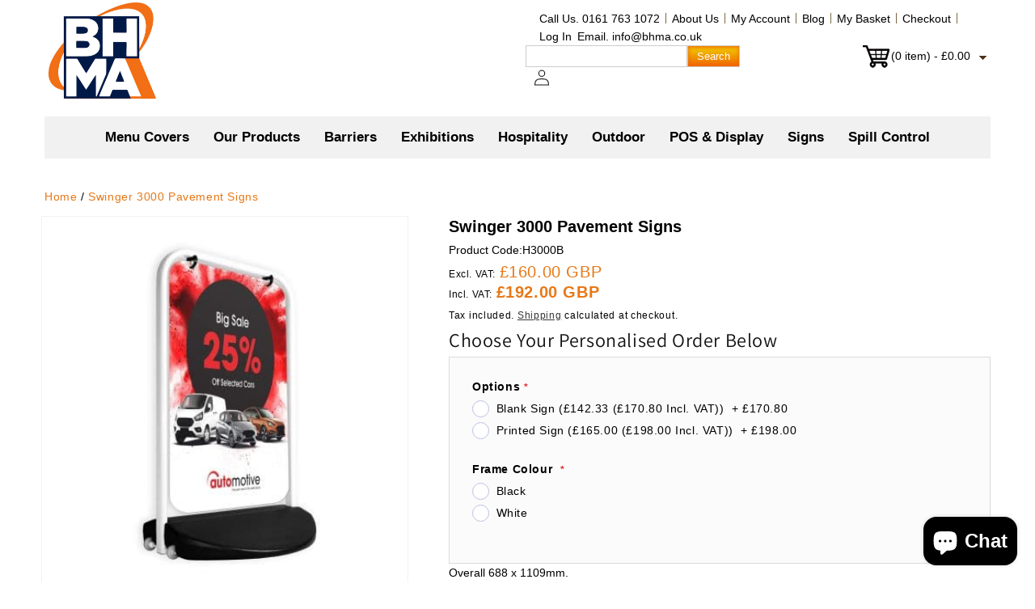

--- FILE ---
content_type: application/javascript
request_url: https://cdn.hyperspeed.me/script/bhma.co.uk/cdn/shop/t/12/assets/product-form.js?v=116555392454972120331721885538
body_size: 682
content:
customElements.get("product-form")||customElements.define("product-form",class extends HTMLElement{constructor(){super(),this.form=this.querySelector("form"),this.form.querySelector("[name=id]").disabled=!1,this.form.addEventListener("submit",this.onSubmitHandler.bind(this)),this.cart=document.querySelector("cart-notification")||document.querySelector("cart-drawer"),this.submitButton=this.querySelector('[type="submit"]'),document.querySelector("cart-drawer")&&this.submitButton.setAttribute("aria-haspopup","dialog")}onSubmitHandler(t){if(t.preventDefault(),"true"===this.submitButton.getAttribute("aria-disabled"))return;this.handleErrorMessage(),this.submitButton.setAttribute("aria-disabled",!0),this.submitButton.classList.add("loading"),this.querySelector(".loading-overlay__spinner").classList.remove("hidden");let e=fetchConfig("javascript");e.headers["X-Requested-With"]="XMLHttpRequest",delete e.headers["Content-Type"];let r=new FormData(this.form);this.cart&&(r.append("sections",this.cart.getSectionsToRender().map(t=>t.id)),r.append("sections_url",window.location.pathname),this.cart.setActiveElement(document.activeElement)),e.body=r,fetch(`${routes.cart_add_url}`,e).then(t=>t.json()).then(t=>{if(t.status){this.handleErrorMessage(t.description);let e=this.submitButton.querySelector(".sold-out-message");if(!e)return;this.submitButton.setAttribute("aria-disabled",!0),this.submitButton.querySelector("span").classList.add("hidden"),e.classList.remove("hidden"),this.error=!0;return}if(!this.cart){window.location=window.routes.cart_url;return}this.error=!1;let e=this.closest("quick-add-modal");e?(document.body.addEventListener("modalClosed",()=>{setTimeout(()=>{this.cart.renderContents(t)})},{once:!0}),e.hide(!0)):this.cart.renderContents(t)}).catch(t=>{console.error(t)}).finally(()=>{this.submitButton.classList.remove("loading"),fetch(window.Shopify.routes.root+"cart.js").then(t=>t.json()).then(t=>{$(".cart_mini_right").empty(),$(".cart_mini_right").append("("+t.item_count+' item) - <span class="price">\xa3'+(t.total_price/100).toFixed(2)+'</span><div class="right_arrow"></div>')}),console.log(this.cart),this.cart&&this.cart.classList.contains("is-empty")&&this.cart.classList.remove("is-empty"),this.error||this.submitButton.removeAttribute("aria-disabled"),this.querySelector(".loading-overlay__spinner").classList.add("hidden")})}handleErrorMessage(t=!1){this.errorMessageWrapper=this.errorMessageWrapper||this.querySelector(".product-form__error-message-wrapper"),this.errorMessageWrapper&&(this.errorMessage=this.errorMessage||this.errorMessageWrapper.querySelector(".product-form__error-message"),this.errorMessageWrapper.toggleAttribute("hidden",!t),t&&(this.errorMessage.textContent=t))}});